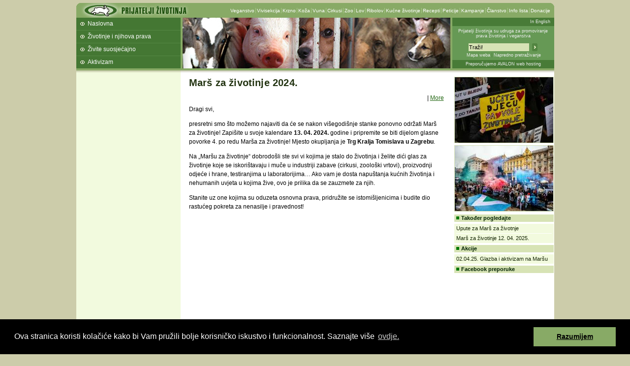

--- FILE ---
content_type: text/html; charset=iso-8859-2
request_url: https://www.prijatelji-zivotinja.hr/index.hr.php?id=4770
body_size: 3920
content:
<!DOCTYPE html PUBLIC "-//W3C//DTD XHTML 1.0 Strict//EN"
"http://www.w3.org/TR/xhtml1/DTD/xhtml1-strict.dtd">
<html><head><meta http-equiv="Content-Type" content="text/html; charset=iso-8859-2">
		<title>Prijatelji životinja - Marš za životinje 2024.</title>

		<link rel="stylesheet" type="text/css" href="/pz.css?v=20" />

		<meta http-equiv="imagetoolbar" content="no" />
		<meta name="MSSmartTagsPreventParsing" content="true" />
		<script type="text/javascript" src="/jquery-1.5.1.min.js"></script>
		<script type="text/javascript" src="/jquery.fancybox-1.3.1.js"></script>
		<link href="/jquery.fancybox-1.3.1.css" rel="stylesheet" type="text/css" />
		<script type="text/javascript" src="/pz.js?v=10"></script>

		<link rel="shortcut icon" href="/favicon.ico" />

		<link rel="alternate" type="application/rss+xml" href="/rss" title="Prijatelji životinja RSS feed" />


<meta name="description" content="Udruga Prijatelji životinja neprofitna je nevladina udruga, osnovana 2001. godine s ciljem promoviranja zaštite i prava životinja te vegetarijanstva, odnosno veganstva, kao etički, ekološki i zdravstveno prihvatljivog životnog stila." /><meta name="keywords" content="marš, 2024, događanje, prijavnica, aktivizam" />	</head>
	<body>
		<div id="container">			<div id="header">
				<div id="headertop">
					<h1><a href="index.hr.php" title="Prijatelji životinja"><img src="images/logov3.gif" width="227" height="30" alt="Prijatelji životinja" /></a></h1><div><ul><li class="first" ><a href="index.hr.php?id=47">Veganstvo</a></li><li><a href="index.hr.php?id=52">Vivisekcija</a></li><li><a href="index.hr.php?id=62">Krzno</a></li><li><a href="index.hr.php?id=63">Koža</a></li><li><a href="index.hr.php?id=64">Vuna</a></li><li><a href="index.hr.php?id=153">Cirkusi</a></li><li><a href="index.hr.php?id=342">Zoo</a></li><li><a href="index.hr.php?id=59">Lov</a></li><li><a href="index.hr.php?id=60">Ribolov</a></li><li><a href="index.hr.php?id=66">Kućne životinje</a></li><li><a href="index.hr.php?id=85">Recepti</a></li><li><a href="index.hr.php?id=103">Peticije</a></li><li><a href="index.hr.php?id=94">Kampanje</a></li><li><a href="index.hr.php?id=99">Članstvo</a></li><li><a href="index.hr.php?id=92">Info lista</a></li><li><a href="index.hr.php?id=857">Donacije</a></li></ul></div>				</div>
				<div id="headermiddle">
					<ul>
<li class="first" ><a href="index.hr.php">Naslovna</a></li>
<li><a href="index.hr.php?id=1">Životinje i njihova prava</a></li>
<li><a href="index.hr.php?id=2">Živite suosjećajno</a></li>
<li><a href="index.hr.php?id=3">Aktivizam</a></li>
<li><a href="index.hr.php?id=3219"></a></li>
<li><a href="index.hr.php?id=3220"></a></li>
<li><a href="index.hr.php?id=3225"></a></li>
<li><a href="index.hr.php?id=3765"></a></li>
</ul>
				</div>

				<div id="headerinfo">
					<p class="lang"><a onclick="setLang(2); return true;" href="index.en.php">In English </a></p>
					<p class="infohdr"><a href="index.hr.php?id=101" title="O udruzi Prijatelji životinja">Prijatelji životinja su udruga za promoviranje prava životinja i veganstva</a></p>
					<div class="trazihdr">
						<form method="get" action="trazi.php">
							 <div>
								<input type="hidden" name="t" value="0" />
								<input class="i" type="text" name="s1" value="Traži!" onfocus="select();" />
								<input class="s" type="image" src="images/trazi.gif" alt="Traži!" />
							</div>
							<p><a href="mapa_weba.php">Mapa weba</a><a class="n" href="trazi.php">Napredno pretraživanje</a></p>
						</form>
					</div>
					<p class="powerby"><a href="http://www.avalon.hr/web-hosting/" target="_blank">Preporučujemo AVALON web hosting</a></p>
				</div>
			</div> <!-- header -->

			<div id="submenu">
<div id="menu"></div> <!-- menu -->
</div>
<div id="main">
<h2>Marš za životinje 2024.</h2><div class="sharingbar">
<div class="addthis_toolbox addthis_default_style addthiscontainer">
    <a class="addthis_button_email" title="Email"></a>
	<a class="addthis_button_facebook" title="Share to Facebook"></a>
    <a class="addthis_button_twitter" title="Tweet This"></a>
    <a class="addthis_button_myspace" title="Share to MySpace"></a>
    <a class="addthis_button_digg" title="Digg This"></a>
    <span class="addthis_separator">|</span>
    <a class="addthis_button_compact" title="More Choices">More</a>
</div>
<script type="text/javascript" src="http://s7.addthis.com/js/250/addthis_widget.js#username=xa-4be689dd1294f038"></script>
</div><p>Dragi svi,</p>
<p>presretni smo što možemo najaviti da će se nakon višegodišnje stanke ponovno održati Marš za životinje! Zapišite u svoje kalendare <strong>13. 04. 2024.</strong> godine i pripremite se biti dijelom glasne povorke 4. po redu Marša za životinje! Mjesto okupljanja je <strong>Trg Kralja Tomislava u Zagrebu</strong>.</p>
<p>Na &bdquo;Maršu za životinje&ldquo; dobrodošli ste svi vi kojima je stalo do životinja i želite dići glas za životinje koje se iskorištavaju i muče u industriji zabave (cirkusi, zoološki vrtovi), proizvodnji odjeće i hrane, testiranjima u laboratorijima&hellip; Ako vam je dosta napuštanja kućnih životinja i nehumanih uvjeta u kojima žive, ovo je prilika da se zauzmete za njih.</p>
<p>Stanite uz one kojima su oduzeta osnovna prava, pridružite se istomišljenicima i budite dio rastućeg pokreta za nenasilje i pravednost!</p><div style="padding-top:8px; padding-bottom: 8px">
<iframe src="http://www.facebook.com/plugins/like.php?href=http%3A%2F%2Fwww.prijatelji-zivotinja.hr%2Findex.hr.php%3Fid%3D4770&amp;layout=standard&amp;show_faces=true&amp;width=514&amp;action=recommend&amp;font=arial&amp;colorscheme=light&amp;height=80" scrolling="no" frameborder="0" style="border:none; overflow:hidden; width:514px; height:80px;" allowTransparency="true"></iframe>
</div></div>
<div id="camp">
<p class="img"><a href="/data/image_3_11949.jpg" target="pzpopup"  rel="gallery_1" ><img  src="/data/image_1_11949.jpg" width="200" height="133" alt="Marš za životinje, foto: Jelena Rašić [ 304.16 Kb ]" title="Marš za životinje, foto: Jelena Rašić [ 304.16 Kb ]" /></a><a href="/data/image_3_16329.jpg" target="pzpopup"  rel="gallery_1" ><img  src="/data/image_1_16329.jpg" width="200" height="133" alt="marš [ 287.72 Kb ]" title="marš [ 287.72 Kb ]" /></a></p><h3>Također pogledajte</h3>
<ul>
<li class="first"><a title="Zadnje upute za Marš za životnje" href="index.hr.php?id=4816"> Upute za Marš za životnje</a></li>
<li><a  href="index.hr.php?id=4903">Marš za životinje 12. 04. 2025. </a></li>

</ul>
<h3>Akcije</h3><ul><li class="first"><a title="02.04.25. Glazba, suosjećanje i aktivizam na Maršu za životinje " href="index.hr.php?id=4981">02.04.25. Glazba i aktivizam na Maršu</a></li>
</ul><h3>Facebook preporuke</h3>
<iframe src="http://www.facebook.com/plugins/activity.php?site=www.prijatelji-zivotinja.hr&amp;width=202&amp;height=500&amp;header=false&amp;colorscheme=light&amp;font=arial&amp;border_color=white" scrolling="no" frameborder="0" style="border:none; overflow:hidden; width:202px; height:500px;" allowTransparency="true"></iframe></div>

		</div> <!-- container -->

		<div id="footer"><img src="images/grad_ft.gif" width="971" height="5" alt="" /><a href="/index.php?id=101" title="O udruzi Prijatelji životinja"><img class="logo" src="/images/logofooter.gif" width="76" height="46" alt="Prijatelji Životinja" /></a>
<div class="about">
<p><strong>Udruga Prijatelji životinja</strong> neprofitna je nevladina udruga, osnovana 2001. godine s ciljem promoviranja zaštite i prava životinja te vegetarijanstva, odnosno veganstva, kao etički, ekološki i zdravstveno prihvatljivog životnog stila.
<br />Udruga je članica <a href="http://www.euroveg.eu/" class="ext" title="European Vegetarian Union">EVU</a>,
<a href="http://eurogroupforanimals.org/" class="ext" title="Eurogroup for Animals">Eurogroup for Animals</a>, <a href="http://www.eceae.org/" class="ext" title="European Coalition to End Animal Experiments">ECEAE</a>, <a href="http://www.antifurcoalition.org/" class="ext" title="International Anti-Fur Coalition">IAFC</a> i <a href="http://www.oipa.org/" class="ext" title="International Organization for Animal Protection">OIPA</a>.<br>
<br>
<a href="https://cyberfolks.hr/wordpress-hosting/" target="blank"><img src="/images/cyber_folks_logo.jpg" width="125" height="43" alt="Cyber_folks" /></a>


</div>

<div class="contact">
<p>Prijatelji životinja, Jurišićeva 25, 10000 Zagreb<br />
Radno vrijeme ureda: od pon. do pet. od 10 - 16h,<br />
a izvan radnog vremena po dogovoru<br />
(molimo da svoj dolazak najavite).<br />
<a href="/index.hr.php?id=770">E-mail i ostali kontakti</a><br />
</p>
</div>

<div class="footerPetaEn">
    
<p><img src="/images/nlogo2.png" width="100" alt="supported by Nacionalna zaklada"/></p>
<br /><p>Udruga Prijatelji životinja je korisnica institucionalne podrške
Nacionalne zaklade za razvoj civilnoga društva za stabilizaciju
i/ili razvoj udruge.</p>


</div>

 <!--<script type="text/javascript">

  var _gaq = _gaq || [];
  _gaq.push(['_setAccount', 'UA-38781501-1']);
  _gaq.push(['_trackPageview']);

  (function() {
    var ga = document.createElement('script'); ga.type = 'text/javascript'; ga.async = true;
    ga.src = ('https:' == document.location.protocol ? 'https://ssl' : 'http://www') + '.google-analytics.com/ga.js';
    var s = document.getElementsByTagName('script')[0]; s.parentNode.insertBefore(ga, s);
  })();

</script> -->
<script>
var _paq = window._paq = window._paq || [];
_paq.push(['trackPageView']);
_paq.push(['enableLinkTracking']);
(function() {
var u="https://matomo.thevegcat.com/";
_paq.push(['setTrackerUrl', u+'matomo.php']);
_paq.push(['setSiteId', '12']);
var d=document, g=d.createElement('script'), s=d.getElementsByTagName('script')[0];
g.async=true; g.src=u+'matomo.js'; s.parentNode.insertBefore(g,s);
})();
</script>



<link rel="stylesheet" type="text/css" href="//cdnjs.cloudflare.com/ajax/libs/cookieconsent2/3.0.3/cookieconsent.min.css" />
<script src="//cdnjs.cloudflare.com/ajax/libs/cookieconsent2/3.0.3/cookieconsent.min.js"></script>
<script>
window.addEventListener("load", function(){
window.cookieconsent.initialise({
  "palette": {
    "popup": {
      "background": "#000"
    },
    "button": {
      "background": "#88aa66"
    }
  },
  "content": {
    "message": "Ova stranica koristi kolačiće kako bi Vam pružili bolje korisničko iskustvo i funkcionalnost. Saznajte više",
    "dismiss": "Razumijem",
    "link": "ovdje.",
    "href": "http://prijatelji-zivotinja.hr/index.hr.php?id=3502"
  }
})});
</script>
<!-- comment --></div> <!-- footer -->

		<div id="footer3">
	
	
	

	
	
	
	<ul>
		<li><a href="https://www.facebook.com/Prijatelji-%C5%BEivotinja-143600332358489/?fref=ts" target="blank"><img src="/images/42_facebook.png" width="24" height="24" alt="Facebook" /></a></li>				<li><a href="https://twitter.com/afcroatia" target="_blank" ><img src="/images/42_x.png" width="24" height="24" alt="Twitter" /></a></li>				<li><a href="https://hr.linkedin.com/in/prijatelji-Ĺživotinja-animal-friends-croatia-765a0a29/" target="_blank" ><img src="/images/42_linkedin.png" width="24" height="24" alt="Linkedin" /></a></li>				<li><a href="https://www.instagram.com/prijateljizivotinja.hr/" target="_blank" ><img src="/images/42_instagram.png" width="24" height="24" alt="Instagram" /></a></li>				<li><a href="https://www.youtube.com/user/afcroatia/" target="_blank" ><img src="/images/42_youtube.png" width="24" height="24" alt="Youtube" /></a></li>
	</ul>
</div>

	</body>
</html>